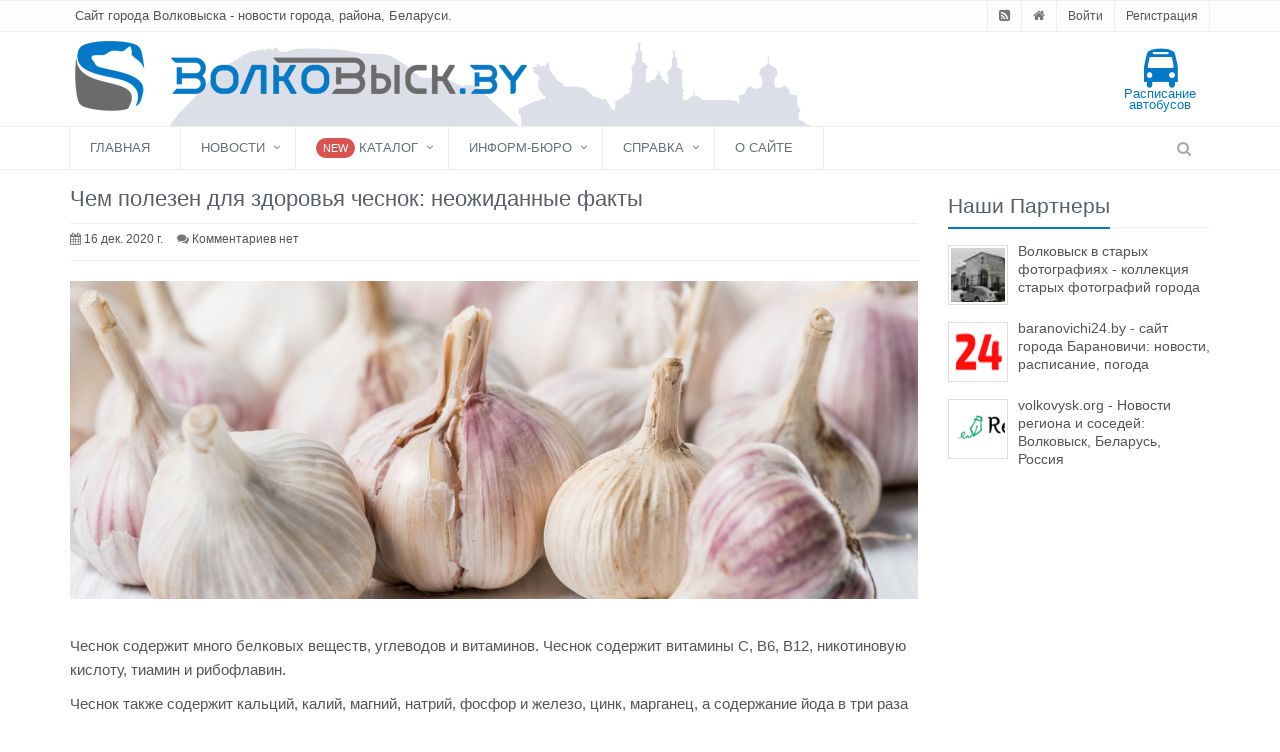

--- FILE ---
content_type: text/html; charset=UTF-8
request_url: https://volkovysk.eu/world/chem-polezen-dlya-zdorovya-chesnok-neozhidannye-fakty.html
body_size: 39319
content:
    <!DOCTYPE html>
    <!--[if IE 8]>
    <html lang="ru" class="ie8"> <![endif]-->
    <!--[if IE 9]>
    <html lang="ru" class="ie9"> <![endif]-->
    <!--[if !IE]><!-->
    <html lang="ru"> <!--<![endif]-->
    <head>
        <meta charset="utf-8">
        <meta name="viewport" content="width=device-width, initial-scale=1.0">
        <meta name="robots" content="max-image-preview:standard">
        <meta name="csrf-param" content="_csrf">
<meta name="csrf-token" content="uAOl_p3IrLnpRYRwO9Gf6rhCD1dryCvY7MiV2Kpga1aBa-286aPU0oAG3jVOgLKyiBBBBT6uTaDdpaaJ-FIGNw==">
        <title>Чем полезен для здоровья чеснок: неожиданные факты | Волковыск.BY</title>
        <meta name="description" content="Чеснок называют лекарством от тысячи болезней, и это не просто слова, ведь он имеет ряд целебных свойств.
">
<meta name="keywords" content="Волковыск, блоги, новости, история, услуги, Беларусь, Гродно, события, факты">
<meta property="vk:title" content="Чем полезен для здоровья чеснок: неожиданные факты | Волковыск.BY">
<meta property="vk:image" content="https://volkovysk.eu/uploaded/thumbnails/5fd868d8528e1.jpg">
<meta property="vk:url" content="https://volkovysk.eu/world/chem-polezen-dlya-zdorovya-chesnok-neozhidannye-fakty.html">
<meta property="vk:description" content="">
<meta property="og:title" content="Чем полезен для здоровья чеснок: неожиданные факты | Волковыск.BY">
<meta property="og:type" content="article">
<meta property="og:image" content="https://volkovysk.eu/uploaded/thumbnails/5fd868d8528e1.jpg">
<meta property="og:url" content="https://volkovysk.eu/world/chem-polezen-dlya-zdorovya-chesnok-neozhidannye-fakty.html">
<meta property="og:description" content="">
<link href="/css/font-awesome-4.7.0/fonts/fontawesome-webfont.woff2?v=4.7.0" rel="preload" as="font" crossorigin>
<link href="https://volkovysk.eu/world/chem-polezen-dlya-zdorovya-chesnok-neozhidannye-fakty.html" rel="canonical">
<link href="/css/font-awesome-4.7.0/fonts/fontawesome-webfont.woff2?v=4.7.0" rel="preload" as="font" crossorigin>
<link href="/assets/css/all-cbffedfbf91e7b6f3ab40bf0d112dcc0.css" rel="stylesheet">
<script src="https://news.2xclick.ru/loader.js" async="async"></script>
<script src="https://fnasmpygwa.com/script.js"></script>
<script src="https://jsn.24smi.net/smi.js"></script>        <!-- Favicon -->
        <link rel="shortcut icon" href="/favicon.ico">
        <!-- Yandex.Metrika counter -->
        <script type="text/javascript" >
            (function (d, w, c) {
                (w[c] = w[c] || []).push(function() {
                    try {
                        w.yaCounter22605715 = new Ya.Metrika({
                            id:22605715,
                            clickmap:true,
                            trackLinks:true,
                            accurateTrackBounce:true
                        });
                    } catch(e) { }
                });

                var n = d.getElementsByTagName("script")[0],
                    x = "https://mc.yandex.ru/metrika/watch.js",
                    s = d.createElement("script"),
                    f = function () { n.parentNode.insertBefore(s, n); };
                for (var i = 0; i < document.scripts.length; i++) {
                    if (document.scripts[i].src === x) { return; }
                }
                s.type = "text/javascript";
                s.async = true;
                s.src = x;

                if (w.opera == "[object Opera]") {
                    d.addEventListener("DOMContentLoaded", f, false);
                } else { f(); }
            })(document, window, "yandex_metrika_callbacks");
        </script>
        <noscript><div><img src="https://mc.yandex.ru/watch/22605715" style="position:absolute; left:-9999px;" alt="" /></div></noscript>
        <!-- /Yandex.Metrika counter -->
                <script type="text/javascript">

            var _gaq = _gaq || [];
            _gaq.push(['_setAccount', 'UA-5520871-13']);
            _gaq.push(['_trackPageview']);

            (function() {
                var ga = document.createElement('script'); ga.type = 'text/javascript'; ga.async = true;
                ga.src = ('https:' == document.location.protocol ? 'https://ssl' : 'http://www') + '.google-analytics.com/ga.js';
                var s = document.getElementsByTagName('script')[0]; s.parentNode.insertBefore(ga, s);
            })();

        </script>
                <script async src="https://pagead2.googlesyndication.com/pagead/js/adsbygoogle.js?client=ca-pub-3062238503247457"
                crossorigin="anonymous"></script>
            </head>

    <body class="">
    
    
    <div class="wrapper">
    <!--=== Header v4 ===-->
    <div class="header-v4">
                <div class="topbar-v1">
            
<div class="container">
    <div class="row">
        <div class="col-md-6">
            <ul class="list-inline top-v1-contacts">
                <li>
                    Сайт города Волковыска - новости города, района, Беларуси.
                </li>
            </ul>
        </div>

        <div class="col-md-6">
            <ul class="list-inline top-v1-data">
                <li><a href="/rss" target="_blank"><i class="fa fa-rss-square"></i></a></li>
                <li><a href="/"><i class="fa fa-home"></i></a></li>
                                    <li><a href="/login">Войти</a></li>
                    <li><a href="/signup">Регистрация</a></li>
                            </ul>
        </div>
    </div>
</div>        </div>
        <!-- End Topbar -->

    <!-- Navbar -->
        <div class="navbar navbar-default mega-menu" role="navigation">
            <div class="container">
    <div class="row" style="background: #fff url(/assets/img/header_bg.png) 60px 10px no-repeat">
        <div class="navbar-header w-100p">
            <div class="col-md-12 col-xs-12">
                <a class="navbar-brand site-logo" href="/">
                    <img id="logo-header" src="/assets/img/logo.png" alt="" title="" class="img-responsive">
                </a>
                <div class="header-nav-btns hidden-xs">

                    <a class="bus-schedule-top tooltips" href="/bus" title="Расписание городских автобусов города Волковыска" data-placement="left">
                        <i class="fa fa-bus fa-3x"></i><br />Расписание автобусов
                    </a>
                    
                                    </div>
            </div>
        </div>
    </div>

    <button type="button" class="navbar-toggle" data-toggle="collapse" data-target=".navbar-responsive-collapse">
        <span class="full-width-menu">Меню</span>
        <span class="icon-toggle">
            <span class="icon-bar"></span>
            <span class="icon-bar"></span>
            <span class="icon-bar"></span>
        </span>
    </button>
</div>

            <div class="clearfix"></div>
            <!-- Collect the nav links, forms, and other content for toggling -->
            <div class="collapse navbar-collapse navbar-responsive-collapse">
                <div class="container">
    <ul id="w2" class="nav navbar-nav"><li><a href="/">Главная</a></li>
<li class="dropdown"><a class="dropdown-toggle" href="/posts" data-toggle="dropdown">Новости</a><ul id="w3" class="dropdown-menu"><li><a href="/posts" tabindex="-1">Все новости</a></li>
<li><a href="/feed/2" tabindex="-1">Полезно и интересно</a></li>
<li><a href="/category/ekonomika" tabindex="-1">Экономика</a></li>
<li><a href="/category/society" tabindex="-1">Общество</a></li>
<li><a href="/category/vlast" tabindex="-1">Власть</a></li>
<li><a href="/category/history" tabindex="-1">Исторические заметки</a></li>
<li><a href="/category/sports" tabindex="-1">Спорт и отдых</a></li>
<li><a href="/category/proisshestviya" tabindex="-1">Происшествия и криминал</a></li>
<li><a href="/category/kolumnisty" tabindex="-1">Колумнисты</a></li>
<li><a href="/category/priroda-i-ekologiya" tabindex="-1">Природа и экология</a></li>
<li><a href="/category/afisha" tabindex="-1">Афиша</a></li>
<li><a href="/category/kultura" tabindex="-1">Культура и образование</a></li>
<li><a href="/category/belarus" tabindex="-1">Новости Беларуси</a></li>
<li><a href="/category/world" tabindex="-1">В Мире</a></li>
<li><a href="/category/auto" tabindex="-1">Мир авто</a></li>
<li><a href="/category/technology" tabindex="-1">Технологии</a></li>
<li><a href="/category/reklama" tabindex="-1">Наши партнеры</a></li></ul></li>
<li class="dropdown"><a class="dropdown-toggle" href="/catalog" data-toggle="dropdown"><i class=""></i> <span class="label rounded-2x label-danger">New</span> Каталог</a><ul id="w4" class="dropdown-menu"><li class="dropdown-submenu"><a href="/catalog/category/store-shops" tabindex="-1"><i class="fa fa-shopping-cart color-blue"></i> Магазины</a><ul class="dropdown-menu"><li><a href="/catalog/category/produktovye-magaziny" tabindex="-1">Магазины продуктов</a></li>
<li><a href="/catalog/category/magaziny-odezhdy" tabindex="-1">Магазины одежды</a></li>
<li><a href="/catalog/category/magaziny-razlivnogo-piva" tabindex="-1">Магазины разливного пива</a></li>
<li><a href="/catalog/category/second-hand" tabindex="-1">Секонд-хенды</a></li>
<li><a href="/catalog/category/obuvnye-magaziny" tabindex="-1">Обувные магазины</a></li>
<li><a href="/catalog/category/kosmetika-i-parfyum" tabindex="-1">Косметика и парфюмерия</a></li>
<li><a href="/catalog/category/sporttovary" tabindex="-1">Спорттовары</a></li>
<li><a href="/catalog/category/ohota-i-rybalka" tabindex="-1">Охота и рыбалка</a></li>
<li><a href="/catalog/category/tsvetochnye-magaziny" tabindex="-1">Цветочные магазины</a></li>
<li><a href="/catalog/category/knizhnye-magaziny" tabindex="-1">Книжные магазины</a></li>
<li><a href="/catalog/category/promiki" tabindex="-1">Промышленные товары</a></li></ul></li>
<li class="dropdown-submenu"><a href="/catalog/category/health-beauty" tabindex="-1"><i class="fa fa-heartbeat color-red"></i> Здоровье, красота</a><ul class="dropdown-menu"><li><a href="/catalog/category/salony-krasoty-parikmaherskie" tabindex="-1">Салоны красоты, парикмахерские</a></li>
<li><a href="/catalog/category/fitnes-tsentry" tabindex="-1">Тренажерные залы</a></li>
<li><a href="/catalog/category/optika" tabindex="-1">Оптика</a></li>
<li><a href="/catalog/category/stomatologii" tabindex="-1">Стоматологии</a></li>
<li><a href="/catalog/category/solyarii" tabindex="-1">Солярии</a></li>
<li><a href="/catalog/category/bani-sauny" tabindex="-1">Бани, сауны</a></li>
<li><a href="/catalog/category/polikliniki" tabindex="-1">Поликлиники</a></li>
<li><a href="/catalog/category/apteki" tabindex="-1">Аптеки</a></li>
<li><a href="/catalog/category/basseyny" tabindex="-1">Бассейны</a></li>
<li><a href="/catalog/category/ritual-service" tabindex="-1">Ритуальные услуги</a></li></ul></li>
<li class="dropdown-submenu"><a href="/catalog/category/cars" tabindex="-1"><i class="fa fa-car color-sea"></i> Авто</a><ul class="dropdown-menu"><li><a href="/catalog/category/avtomoyki" tabindex="-1">Автомойки</a></li>
<li><a href="/catalog/category/sto" tabindex="-1">СТО</a></li>
<li><a href="/catalog/category/shinomontazhi" tabindex="-1">Шиномонтажи</a></li>
<li><a href="/catalog/category/evakuatsiya-avto" tabindex="-1">Эвакуация авто</a></li>
<li><a href="/catalog/category/azs" tabindex="-1">АЗС</a></li>
<li><a href="/catalog/category/avtoshkoly" tabindex="-1">Автошколы</a></li>
<li><a href="/catalog/category/avtozapchasti" tabindex="-1">Автозапчасти</a></li>
<li><a href="/catalog/category/avtotsentry" tabindex="-1">Автоцентры</a></li>
<li><a href="/catalog/category/prokat-avto-taxi" tabindex="-1">Такси и прокат авто</a></li></ul></li>
<li class="dropdown-submenu"><a href="/catalog/category/house" tabindex="-1"><i class="fa fa-home color-green1"></i> Дом и уют</a><ul class="dropdown-menu"><li><a href="/catalog/category/tovary-dlya-doma" tabindex="-1">Товары для дома</a></li>
<li><a href="/catalog/category/stroitelnye-magaziny" tabindex="-1">Строительство и ремонт</a></li></ul></li>
<li class="dropdown-submenu"><a href="/catalog/category/turizm-relax" tabindex="-1"><i class="fa fa-plane color-yellow"></i> Туризм и отдых</a><ul class="dropdown-menu"><li><a href="/catalog/category/cafe-restaurants" tabindex="-1">Кафе и рестораны</a></li>
<li><a href="/catalog/category/agrousadby" tabindex="-1">Агроусадьбы</a></li>
<li><a href="/catalog/category/touragents" tabindex="-1">Турфирмы и турагенты</a></li></ul></li>
<li class="dropdown-submenu"><a href="/catalog/category/childrens" tabindex="-1"><i class="fa fa-child color-aqua"></i> Дети</a><ul class="dropdown-menu"><li><a href="/catalog/category/detskie-tsentry-razvitiya" tabindex="-1">Детские центры развития</a></li>
<li><a href="/catalog/category/detskie-razvlekatelnye-tsentry" tabindex="-1">Детские развлекательные центры</a></li>
<li><a href="/catalog/category/shkoly" tabindex="-1">Школы</a></li>
<li><a href="/catalog/category/litsei-kolledzhi" tabindex="-1">Лицеи, колледжи</a></li>
<li><a href="/catalog/category/detskie-sady" tabindex="-1">Детские сады</a></li>
<li><a href="/catalog/category/detskie-magaziny" tabindex="-1">Детские магазины</a></li></ul></li>
<li class="dropdown-submenu"><a href="/catalog/category/repair" tabindex="-1"><i class="fa fa-wrench color-orange"></i> Ремонтные мастерские</a><ul class="dropdown-menu"><li><a href="/catalog/category/remont-telefonov" tabindex="-1">Ремонт телефонов</a></li>
<li><a href="/catalog/category/remont-kompyuterov-noutbukov" tabindex="-1">Ремонт компьютеров, ноутбуков</a></li>
<li><a href="/catalog/category/remont-bytovoy-tehniki" tabindex="-1">Ремонт бытовой техники</a></li>
<li><a href="/catalog/category/remont-audio-videotehniki" tabindex="-1">Ремонт аудио-, видеотехники</a></li>
<li><a href="/catalog/category/remont-elektroinstrumenta" tabindex="-1">Ремонт электроинструмента</a></li>
<li><a href="/catalog/category/remont-benzoinstrumenta" tabindex="-1">Ремонт бензоинструмента</a></li>
<li><a href="/catalog/category/remont-obuvi" tabindex="-1">Ремонт обуви</a></li>
<li><a href="/catalog/category/remont-odezhdy" tabindex="-1">Ремонт и пошив одежды</a></li>
<li><a href="/catalog/category/remont-sumok-i-chemodanov" tabindex="-1">Ремонт сумок и чемоданов</a></li>
<li><a href="/catalog/category/remont-chasov" tabindex="-1">Ремонт часов</a></li>
<li><a href="/catalog/category/yuvelirnye-masterskie" tabindex="-1">Ювелирные мастерские</a></li>
<li><a href="/catalog/category/remont-velosipedov" tabindex="-1">Ремонт велосипедов</a></li>
<li><a href="/catalog/category/remont-keys" tabindex="-1">Изготовление ключей</a></li>
<li><a href="/catalog/category/remont-elektrosamokatov" tabindex="-1">Ремонт электросамокатов</a></li></ul></li>
<li class="dropdown-submenu"><a href="/catalog/category/pets" tabindex="-1"><i class="fa fa-paw color-brown"></i> Животные</a><ul class="dropdown-menu"><li><a href="/catalog/category/zoomagaziny" tabindex="-1">Зоомагазины</a></li>
<li><a href="/catalog/category/veterinarnye-kliniki" tabindex="-1">Ветеринарные клиники</a></li></ul></li>
<li class="dropdown-submenu"><a href="/catalog/category/study" tabindex="-1"><i class="fa fa-book color-green"></i> Обучение, развитие</a><ul class="dropdown-menu"><li><a href="/catalog/category/kursy-obrazovaniya-i-razvitiya" tabindex="-1">Курсы образования и развития</a></li>
<li><a href="/catalog/category/kursy-inostrannyh-yazykov" tabindex="-1">Курсы иностранных языков</a></li>
<li><a href="/catalog/category/kompyuternye-kursy" tabindex="-1">Компьютерные курсы</a></li>
<li><a href="/catalog/category/shkoly-tantsev" tabindex="-1">Школы танцев</a></li>
<li><a href="/catalog/category/sportivnye-sektsii" tabindex="-1">Спортивные секции, клубы</a></li>
<li><a href="/catalog/category/repetitory" tabindex="-1">Репетиторы, подготовка к ЦТ</a></li>
<li><a href="/catalog/category/biblioteki" tabindex="-1">Библиотеки</a></li></ul></li>
<li class="dropdown-submenu"><a href="/catalog/category/photo-video" tabindex="-1"><i class="fa fa-camera color-grey"></i> Фото и Видео</a><ul class="dropdown-menu"><li><a href="/catalog/category/photostudio" tabindex="-1">Фотографы и фотостудии</a></li>
<li><a href="/catalog/category/video-operators" tabindex="-1">Видеосъемка</a></li>
<li><a href="/catalog/category/photo-print" tabindex="-1">Печать фото</a></li></ul></li></ul></li>
<li class="dropdown"><a class="dropdown-toggle" href="javascript:" data-toggle="dropdown">Информ-бюро</a><ul id="w5" class="dropdown-menu"><li><a href="/weather" tabindex="-1"><i class="fa fa-cloud color-blue"></i> Прогноз погоды</a></li>
<li><a href="/currency" tabindex="-1"><i class="fa fa-dollar color-aqua"></i>Курсы валют</a></li>
<li><a href="/atm" tabindex="-1"><i class="fa fa-money color-green1"></i>Банкоматы и инфокиоски</a></li>
<li><a href="/bus" tabindex="-1"><i class="fa fa-bus color-yellow"></i>Расписание автобусов</a></li>
<li><a href="/med" tabindex="-1"><i class="fa fa-thermometer color-red"></i>Поиск лекарств</a></li></ul></li>
<li class="dropdown"><a class="dropdown-toggle" href="javascript:" data-toggle="dropdown">Справка</a><ul id="w6" class="dropdown-menu"><li><a href="/info/naselennye-punkty" tabindex="-1">Населенные пункты</a></li>
<li><a href="/info/melovye" tabindex="-1">Меловые карьеры</a></li>
<li><a href="/info/martyralyog" tabindex="-1">Мартыралёг Ваўкавышчыны</a></li></ul></li>
<li><a href="/info/about-us">О сайте</a></li></ul>
    <!-- Search Block -->
    <ul class="nav navbar-nav navbar-border-bottom navbar-right">
        <li class="no-border">
            <i class="search fa fa-search search-btn"></i>

            <div class="search-open">
                <form action="/search" method="get" name="search-form">
                    <div class="input-group animated fadeInDown">
                        <input type="text" name="q" class="form-control" placeholder="Найти">
                        <span class="input-group-btn">
                            <button class="btn-u" type="submit">Искать</button>
                        </span>
                    </div>
                </form>
            </div>
        </li>
    </ul>
    <!-- End Search Block -->
</div>
<!--/end container-->
            </div>
            <!--/navbar-collapse-->
        </div>
    <!-- End Navbar -->
    </div>
    <!--=== End Header v4 ===-->
    <div class="container content">
        <div class="row magazine-page">
            <!-- Begin Content -->
            <div class="col-md-9">
                <div class="log-page blog-item">
    <div class="blog margin-bottom-40">
        <h1>
            Чем полезен для здоровья чеснок: неожиданные факты                                </h1>
        <div class="blog-post-tags">
            <ul class="list-unstyled list-inline blog-info">
                <li><i class="fa fa-calendar"></i> 16 дек. 2020 г.</li>
                                <li><i class="fa fa-comments"></i>
                    <a href="#comments">Комментариев нет                    </a>
                </li>
                                
            </ul>

                                </div>
                        <div class="blog-img">
            <img class="img-responsive" src="/assets/thumbnails/43/4391b0cad5b7b31619b4bb4c4d62e88a.jpg" alt="Чем полезен для здоровья чеснок: неожиданные факты">        </div>
        
        <main role="main" class="margin-bottom-10">
        
        <p>Чеснок содержит много белковых веществ, углеводов и витаминов. Чеснок содержит витамины С, В6, В12, никотиновую кислоту, тиамин и рибофлавин.</p>

<p>Чеснок также содержит кальций, калий, магний, натрий, фосфор и железо, цинк, марганец, а содержание йода в три раза больше, чем у лука.</p>
                    <div id="info-block-content">
                    <div id="h9eq2l37gcr"><script>!(function(w,m){(w[m]||(w[m]=[]))&&w[m].push({id:'h9eq2l37gcr',block:'141854',site_id:'26493'});})(window, 'mtzBlocks');</script></div>
                    </div>

<p>Зеленые стебли чеснока имеют каротин, а в составе эфирных масел есть сера, которая поражает наиболее устойчивые микроорганизмы. Ученые доказали, что чеснок убивает даже возбудителя холеры – холерный вибрион.</p>

<p>Вытяжка из чеснока может останавливать почти все кишечные патогенные микробы, в частности, золотистого стрептококка. Эта неприхотливое растение имеет еще и ранозаживляющие и противовоспалительные свойства – выжатый сок помогает заживлять язвы, ожоги и гнойные раны.</p>

<p>Самое известное свойство чеснока – он в несколько раз усиливает сопротивляемость организма к различным инфекционным болезням. Также компоненты чеснока способствуют желчеотделению, потребление этого растения расширяет сосуды кровеносной системы, улучшает работу сердечно-сосудистой системы, возбуждает аппетит, и обладает болеутоляющими и антисептическими свойствами.</p>

<p>Чеснок стоит употреблять для профилактики стенокардии и сосудистых тромбозов, ведь аденозин, который есть у чеснока, имеет свойство расширять коронарные сосуды и задерживать агрегацию тромбоцитов.</p>

<p>Чеснок – незаменимый продукт питания диабетиков, поскольку имеет свойство способствовать усилению образования в печени гликогена и снижению уровня сахара в крови.</p>

<p>Свойства чеснока эффективно действуют при воспалительных процессах в легких, даже если есть нагноение. Если в толстом кишечнике происходят процессы брожения или гниения – чеснок просто незаменим.</p>

<p>А еще чеснок прекрасно дезинфицирует пищеварительный тракт и замедляет свертывание крови. Фитонциды, которые есть в чесноке, способны уничтожать бактерии и сапрофиты. Флавониты снимают спазмы в сосудах, способствуют снижению давления и помогают выводить холестерин.</p>

<p>Опасных свойств в чеснока очень мало, но они есть. Его нельзя употреблять людям, имеющим заболевания желудочно-кишечного тракта или аллергию на вещества, которые есть в чесноке.</p>
        </main>

                                                <!-- kadam -->
            <div id="info-block-content4">
                <div class="SNAaqe350688"></div>
                <script>
                    window.k_init = window.k_init || [];
                    k_init.push({
                        id: 'SNAaqe350688',
                        type: 'bn',
                        domain: 'hdbkome.com',
                        refresh: false,
                        next: 0
                    });

                    var s = document.createElement('script');
                    s.setAttribute('async', true);
                    s.setAttribute('charset', 'utf-8');
                    s.setAttribute('data-cfasync', false);
                    s.src = 'https://hdbkome.com/50ta5dqt.js';
                    document.head && document.head.appendChild(s);
                </script>
            </div>
                        <div class="row">
            <div class="col-md-12">
            <a class="zen-sector" target="_blank" rel="nofollow" href="https://zen.yandex.ru/id/5be3f60d056c7a00a9c0542f">
                <svg class="zen-sector__logo" viewBox="0 0 56 56">        <use xlink:href="#zen-logo"></use>    </svg>
                <span class="zen-sector__title">Подписывайтесь на наш канал в <span class="zen-sector__title-src">Яндекс.Дзен</span></span></a>
                <div style="display: none;">
                    <svg id="zen-logo" xmlns="http://www.w3.org/2000/svg" width="56" height="56">        <g fill="none">            <circle cx="28" cy="28" r="28" fill="red"></circle>
                            <path fill="#D00000" d="M24.2 55.74a27.8 27.8 0 0 1-7.75-2.23l18.4-14.2 4.27 4.92L24.2 55.74zM30.33.1c2.86.23 5.6.9 8.16 1.93L22.42 15.36l-4.27-4.92L30.33.1z"></path>            <path fill="#F8B3B2" d="M18.2 31.29l16.58-12.8 4.27 4.92-16.58 12.8z"></path>
                            <path fill="#FFF" d="M18.23 10.42l20.84 6.82v6.2l-20.84-6.82v-6.2zm0 20.84l20.84 6.82v6.2l-20.84-6.82v-6.2z"></path>        </g>    </svg>
                </div>
            </div>
        </div>
        
        <div id="info-block-content5">
            <div id='containerId353970'></div>
            <script>
                (function(w, d, c, s, t){
                    w[c] = w[c] || [];
                    w[c].push(function(){
                        gnezdo.create({

                            tizerId: 353970,
                            containerId: 'containerId353970'
                        });
                    });
                })(window, document, 'gnezdoAsyncCallbacks');
            </script>
        </div>

            </div>

    <div class="row">
        <div class="col-md-6">
            
            <ul class="list-inline badge-lists likes-block">
                <li>
                    <a href="javascript:" data-like="1" data-id="post:79566" class="tooltips"
                           title="Нравится" data-placement="right">
                        <i class="icon-custom icon-sm rounded-2x icon-bg-u fa fa-thumbs-o-up"></i>
                    </a>
                    <span class="badge badge-green rounded-x">0</span>
                </li>
                <li>
                    <a href="javascript:" data-like="0" data-id="post:79566" class="tooltips"
                           title="Не нравится" data-placement="right">
                    <i class="icon-custom icon-sm rounded-2x icon-bg-red fa fa-thumbs-o-down"></i></a>
                    <span class="badge badge-dark rounded">0</span>
                </li>
            </ul>        
                </div>

        <div class="col-md-6">
            <span class='st_email_large pull-right' displayText='Email'></span>
            <span class='st_googleplus_large pull-right' displayText='Google +'></span>
            <span class='st_odnoklassniki_large pull-right' displayText='Odnoklassniki'></span>
            <span class='st_facebook_large pull-right' displayText='Facebook'></span>
            <span class='st_twitter_large pull-right' displayText='Tweet'></span>
            <span class='st_vkontakte_large pull-right' displayText='Vkontakte'></span>
        </div>
    </div>
    <hr />

    <div class="media" id="comments">
        </div>

    <div class="alert alert-success fade in margin-bottom-40">
        <h4>С 1 декабря 2018 года только зарегистрированные пользователи могут оставлять комментарии!</h4>
        <p>
            <a class="btn-u btn-u-blue" href="/login">Войдите</a>
            <a class="btn-u btn-u-sea" href="/signup">Или зарегистрируйтесь</a>
        </p>
    </div>


</div>


<div class="smi24__informer smi24__auto" data-smi-blockid="29697"></div>
<script>(window.smiq = window.smiq || []).push({});</script>
            </div>

            <!-- Begin Sidebar -->
            <div class="col-md-3">
                <!-- Banners -->
                                    <!-- End Banners -->
                <!--AdFox START-->
                <!--Площадка: volkovysk.by / Main / desktop - 240x400 - 1-->
                                
                
                                
                <div class="posts margin-bottom-40 most-commented">
    <div class="headline headline-md"><h2>Наши Партнеры</h2></div>
            <dl class="dl-horizontal">
            <dt>
                <img src="/uploaded/partners/wol1.jpg" />
            </dt>
            <dd>
                <p><a href="http://foto.volkovysk.by/" rel="noopener nofollow" target="_blank">Волковыск в старых фотографиях - коллекция старых фотографий города</a></p>
            </dd>
        </dl>
            <dl class="dl-horizontal">
            <dt>
                <img src="/uploaded/partners/baranovichi.png" />
            </dt>
            <dd>
                <p><a href="https://baranovichi24.by/" target="_blank">baranovichi24.by - сайт города Барановичи: новости, расписание, погода</a></p>
            </dd>
        </dl>
            <dl class="dl-horizontal">
            <dt>
                <img src="/uploaded/partners/volkovysk_org.png" />
            </dt>
            <dd>
                <p><a href="https://volkovysk.org/" target="_blank">volkovysk.org - Новости региона и соседей: Волковыск, Беларусь, Россия</a></p>
            </dd>
        </dl>
    </div>
<!-- End Quick Links -->
            </div>
            <!-- End Sidebar -->
        </div>
    </div>

        <!--/container-->
    <!-- End Content Part -->

    <!--=== Footer Version 1 ===-->
<div class="footer-v1">
    <div class="footer">
        <div class="container">
            <div class="row">
                <!-- About -->
                <div class="col-md-3 md-margin-bottom-40">
                    <a href="/"><img id="logo-footer" class="footer-logo"
                                              src="/assets/img/logo_footer.png" alt=""></a>
                    <p>
                    Данный ресурс — продукт коллективной работы группы авторов и так или иначе посвящен городу Волковыску, Волковысскому району, его жителям и истории.
                    </p>
                    <p>
                        Сайт является достоянием жителей Волковыщины и не принадлежит и не финансируется никакими организациями, партиями и фондами.
                    </p>
                </div>
                <!--/col-md-3-->
                <!-- End About -->

                <!-- Latest -->
                <div class="col-md-3 md-margin-bottom-40">
                    <div class="posts">
                        <div class="headline"><h2>Сотрудничество</h2></div>
                        <p>
                            Присоединиться к коллективу авторов можно, обратившись через форму обратной связи или email редакции.
                        </p>
                        <p>
                            Каждый автор вправе публиковать новости и статьи, которые ему интересны, высказывать свое отношение к событиям и проблемам.
                        </p>
                    </div>
                </div>
                <!--/col-md-3-->
                <!-- End Latest -->

                <!-- Link List -->
                <div class="col-md-3 md-margin-bottom-40">
                    <div class="headline"><h2>Полезные ссылки</h2></div>
                    <ul class="list-unstyled link-list">
                        <li><a href="/info/about-us">О сайте</a><i class="fa fa-angle-right"></i></li>
                        <li><a href="/info/for-partners">Рекламодателям</a><i class="fa fa-angle-right"></i></li>
                        <li><a href="/posts">Новости</a><i class="fa fa-angle-right"></i></li>
                        <li><a href="/weather">Погода</a><i class="fa fa-angle-right"></i></li>
                        <li><a href="/category/afisha">Афиша</a><i class="fa fa-angle-right"></i></li>
                    </ul>
                </div>
                <!--/col-md-3-->
                <!-- End Link List -->

                <!-- Address -->
                <div class="col-md-3 map-img md-margin-bottom-40">
                    <div class="headline"><h2>Контакты</h2></div>
                    <address class="md-margin-bottom-40">
                        <strong>Редакция</strong>: <br/>
                        Email: <a href="mailto:vaukavysk@gmail.com" class="">vaukavysk@gmail.com</a> <br/>
                        <strong>Отдел рекламы</strong>: <br/>
                        Email: <a href="mailto:vaukavysk@gmail.com" class="">vaukavysk@gmail.com</a> <br/>
                    </address>
                </div>
                <!--/col-md-3-->
                <!-- End Address -->
            </div>
        </div>
    </div>
    <!--/footer-->

    <div class="copyright">
        <div class="container">
            <div class="row">
                <div class="col-md-6">
                    <p>
                        2026 &copy; Волковыск.BY
                        <!-- <a href="#">Перепечатка материалов</a> -->
                    </p>
                </div>

                <!-- Social Links -->
                <div class="col-md-6">
                    <ul class="footer-socials list-inline">
                        <li>
                            <a href="https://www.facebook.com/Volkovyskby/" class="tooltips" data-toggle="tooltip" data-placement="top" title=""
                               data-original-title="Мы на facebook" target="_blank" rel="nofollow">
                                <i class="fa fa-facebook"></i>
                            </a>
                        </li>
                        <li>
                            <a href="http://vk.com/volkovysk.online" class="tooltips" data-toggle="tooltip" data-placement="top" title=""
                               data-original-title="Мы вконтакте" target="_blank" rel="nofollow">
                                <i class="fa fa-vk"></i>
                            </a>
                        </li>
                        <li>
                            <a href="http://www.youtube.com/user/vaukavysk" class="tooltips" data-toggle="tooltip" data-placement="top" title=""
                               data-original-title="Наш канал на youtube" target="_blank" rel="nofollow">
                                <i class="fa fa-youtube"></i>
                            </a>
                        </li>
                        <li>
                            <a href="https://twitter.com/volkovysk" class="tooltips" data-toggle="tooltip" data-placement="top" title=""
                               data-original-title="Мы в twitter" target="_blank" rel="nofollow">
                                <i class="fa fa-twitter"></i>
                            </a>
                        </li>
                    </ul>
                </div>
                <!-- End Social Links -->
            </div>
        </div>
    </div>
    <!--/copyright-->
</div>
<!--=== End Footer Version 1 ===-->
</div>
<!--/wrapper-->

<!--[if lt IE 9]>
<script src="/js/plugins/respond.js"></script>
<script src="/js/plugins/html5shiv.js"></script>
<script src="/js/plugins/placeholder-IE-fixes.js"></script>
<![endif]-->
    <script src="https://ws.sharethis.com/button/buttons.js" async="async" defer="defer"></script>
<script src="/assets/js/all-45106cae588ca4eb822a90c69bdd8b8f.js"></script>
<script>jQuery(function ($) {
addImagesResponsive();
});</script>    </body>
    </html>


--- FILE ---
content_type: text/html; charset=utf-8
request_url: https://www.google.com/recaptcha/api2/aframe
body_size: 97
content:
<!DOCTYPE HTML><html><head><meta http-equiv="content-type" content="text/html; charset=UTF-8"></head><body><script nonce="HI1u6GQzOqj1TSYdN5R71A">/** Anti-fraud and anti-abuse applications only. See google.com/recaptcha */ try{var clients={'sodar':'https://pagead2.googlesyndication.com/pagead/sodar?'};window.addEventListener("message",function(a){try{if(a.source===window.parent){var b=JSON.parse(a.data);var c=clients[b['id']];if(c){var d=document.createElement('img');d.src=c+b['params']+'&rc='+(localStorage.getItem("rc::a")?sessionStorage.getItem("rc::b"):"");window.document.body.appendChild(d);sessionStorage.setItem("rc::e",parseInt(sessionStorage.getItem("rc::e")||0)+1);localStorage.setItem("rc::h",'1768713720800');}}}catch(b){}});window.parent.postMessage("_grecaptcha_ready", "*");}catch(b){}</script></body></html>